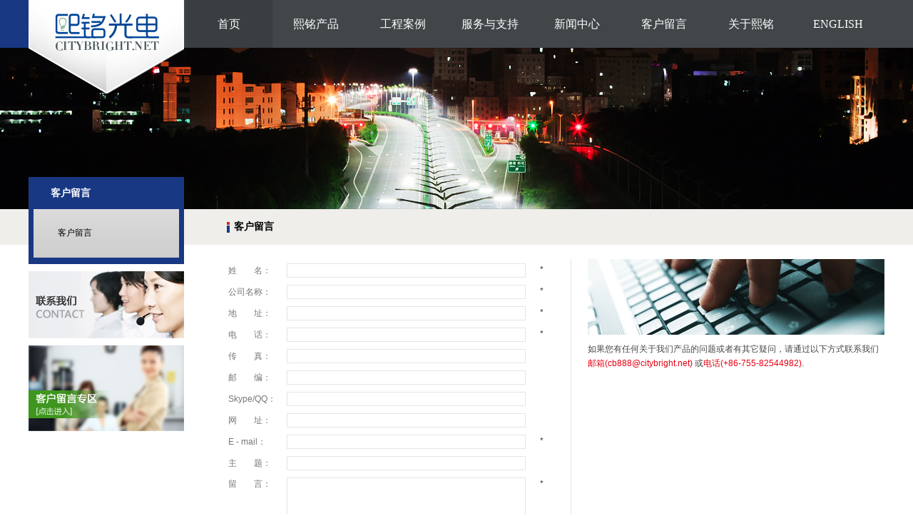

--- FILE ---
content_type: text/html; charset=utf-8
request_url: http://citybright.net/message.aspx
body_size: 17384
content:

<!DOCTYPE html>
<html>
<head>
<meta http-equiv="Content-Type" content="text/html; charset=utf-8" />
    
    <link rel="stylesheet" type="text/css" href="/images/page.css">
    <title>深圳市熙铭光电科技有限公司</title>

    <meta name="Robots" content="all" /> 
<meta name="keywords" content="深圳LED发光管，LED发光管厂家，LED发光二极管厂家，LED发光二极管供应商，LED灯条供应商，深圳市熙铭光电设备有限公司" />
<meta name="description" content="深圳市熙铭光电设备有限公司是一家集研发，生产，销售，服务于一体的综合性LED发光管，LED发光二极管的生产公司，公司各款LED系列产品种类齐全主要有：LED发光管，LED发光二极管，LED灯条等产品，我司的LED发光二极管，LED发光管可广泛应用于电子显示屏,指示灯,室内外照明及手机背光源等领域。咨询热线：13728625365" />
<link rel="stylesheet" type="text/css" href="/images/basic.css">
<script type="text/javascript" src="/js/jquery-1.7.2.min.js"></script>
<script type="text/javascript" src="/js/xm_easyCore.js"></script>
</head>
<body onselectstart="return false" >
    <div id="content">	
		<div class="header pr">
			<div class="navsgrey"></div>
			<div class="navsblue"></div>
			<div class="navslist pr wrap">
				<h1><a href="index.aspx" title="熙铭光电"><img src="/images/logo.png" alt="熙铭光电" /></a></h1>
				<div class="menu">
                    <ul>
                        <li><a class="sel" href="index.aspx">首页</a></li>
                        <li><a href="product.aspx">熙铭产品</a></li>
                        <li><a href="project.aspx">工程案例</a></li>
                        <li><a href="service.aspx">服务与支持</a></li>
                        <li><a href="news.aspx">新闻中心</a></li>
                        <li><a href="message.aspx">客户留言</a></li>
                        <li><a href="about.aspx">关于熙铭</a></li>
                        <li><a href="/en/index.aspx">ENGLISH</a></li>
                    </ul>
				</div>
			</div>
		</div>
		<div class="main">
            
    <div class="banner"></div>
    <div class="tit-box">
        <div class="wrap tit-info">
            <h3>客户留言</h3>
        </div>
    </div>
    <div class="show wrap pr clearfix">
        <div class="sidebar">
            <div class="sort-box">
                <h3>客户留言</h3>
                <div class="bd">
                    <ul>
                        <li><a href="message.aspx" title="">客户留言</a></li>
                    </ul>
                </div>
            </div>
            <div class="advbaner push10">
    <a href="contact1.aspx" title="联系我们"><img src="/images/adv5.jpg" alt="联系我们" /></a>
</div>
<div class="advbaner push10">
    <a href="message.aspx" title="客户留言"><img src="/images/adv6.jpg" alt="客户留言" /></a>
</div>
        </div>
        <div class="rbox fr">
            <div class="online">
                <div class="fl">
                    <form name="aspnetForm" method="post" action="message.aspx" id="aspnetForm" onsubmit="return SubmitFormCtrl(this);">
<div>
<input type="hidden" name="__VIEWSTATE" id="__VIEWSTATE" value="/wEPDwUKLTM0ODI1MDAwNmRk/ZRaZvS07LNWz/d1Nny+Nf86w9w=" />
</div>

<div>

	<input type="hidden" name="__VIEWSTATEGENERATOR" id="__VIEWSTATEGENERATOR" value="B7E08CCA" />
</div>
                        <table width="100%" border="0" cellpadding="0">
                            <tr>
                                <td width="80">姓　　名：</td>
                                <td>
                                    <input name="ctl00$ctn$uname" type="text" id="ctl00_ctn_uname" vformat="required" /><em>*</em>
                                </td>
                            </tr>
                            <tr>
                                <td>公司名称：</td>
                                <td>
                                    <input name="ctl00$ctn$company" type="text" id="ctl00_ctn_company" vformat="required" /><em>*</em>
                                </td>
                            </tr>
                            <tr>
                                <td>地　　址：</td>
                                <td>
                                    <input name="ctl00$ctn$address" type="text" id="ctl00_ctn_address" vformat="required" /><em>*</em>
                                </td>
                            </tr>
                            <tr>
                                <td>电　　话：</td>
                                <td>
                                    <input name="ctl00$ctn$tel" type="text" id="ctl00_ctn_tel" vformat="required" /><em>*</em>
                                </td>
                            </tr>
                            <tr>
                                <td>传　　真：</td>
                                <td>
                                    <input name="ctl00$ctn$fax" type="text" id="ctl00_ctn_fax" />
                                </td>
                            </tr>
                            <tr>
                                <td>邮　　编：</td>
                                <td>
                                    <input name="ctl00$ctn$code" type="text" id="ctl00_ctn_code" />
                                </td>
                            </tr>
                            <tr>
                                <td>Skype/QQ：</td>
                                <td>
                                    <input name="ctl00$ctn$qq" type="text" id="ctl00_ctn_qq" />
                                </td>
                            </tr>
                            <tr>
                                <td>网　　址：</td>
                                <td>
                                    <input name="ctl00$ctn$site" type="text" id="ctl00_ctn_site" />
                                </td>
                            </tr>
                            <tr>
                                <td>E - mail：</td>
                                <td>
                                    <input name="ctl00$ctn$mail" type="text" id="ctl00_ctn_mail" vformat="required" /><em>*</em>
                                </td>
                            </tr>
                            <tr>
                                <td>主　　题：</td>
                                <td>
                                    <input name="ctl00$ctn$subject" type="text" id="ctl00_ctn_subject" />
                                </td>
                            </tr>
                            <tr>
                                <td valign="top">留　　言：</td>
                                <td>
                                    <textarea name="ctl00$ctn$content" rows="2" cols="20" id="ctl00_ctn_content" class="input" vformat="required" style=" height:60px;"></textarea><em>*</em>
                                </td>
                            </tr>
                            <tr>
                                <td valign="top"></td>
                                <td>
                                    <input class="btn" type="submit" value="提交">
                                </td>
                            </tr>
                        </table>
                    </form>
                </div>
                <div class="fr">
                    <p>
                        <img src="/images/messages.jpg" alt="" />
                    </p>
                    <p>如果您有任何关于我们产品的问题或者有其它疑问，请通过以下方式联系我们<em>邮箱(cb888@citybright.net)</em> 或<em>电话(+86-755-82544982)</em>.</p>
                </div>
            </div>
        </div>
    </div>
<script type="text/javascript" src="/cmm/js/jquery-ui-1.10.3.custom.min.js"></script>
<script type="text/javascript" src="/cmm/js/jquery.extend.js"></script>
<script type="text/javascript">
    var validator = $('form').FormValidtor();

    function SubmitFormCtrl(f) {
        debugger;
        if (!validator.Check()) {
            return false;
        }
        $(f).ajaxSubmit({ beforeSubmit: showRequest, complete: showResponse });
        return false;
    }
</script>

		</div>
		<div class="footer">
			<div class="foot wrap clearfix">
				<div class="lbox fl">
					<h3>24小时客服热线</h3>
					<h2>+86-755-82544982  23488148</h2>
					<p>版权所有 深圳市熙铭光电科技有限公司</p>
					<p>传真：755-23488148</p>
					<a href="https://beian.miit.gov.cn/"><span>粤ICP备11055099号</span></a>
				</div>
				<div class="mbox fl">
					<h3>熙铭产品中心</h3>
					<p class="clearfix p1">
                        
                                <a href="product.aspx?ctgid=13" title="贴片LED0402系列">贴片LED0402系列</a>
                            
                                <a href="product.aspx?ctgid=4" title="贴片LED0603系列">贴片LED0603系列</a>
                            
                                <a href="product.aspx?ctgid=5" title="贴片LED0805系列">贴片LED0805系列</a>
                            
                                <a href="product.aspx?ctgid=6" title="贴片LED1206系列">贴片LED1206系列</a>
                            
                                <a href="product.aspx?ctgid=7" title="贴片LED1210系列">贴片LED1210系列</a>
                            
                                <a href="product.aspx?ctgid=8" title="贴片LED3020系列">贴片LED3020系列</a>
                            
                                <a href="product.aspx?ctgid=9" title="贴片LED5050系列">贴片LED5050系列</a>
                            
                                <a href="product.aspx?ctgid=37" title="贴片LED2835系列">贴片LED2835系列</a>
                            
                                <a href="product.aspx?ctgid=38" title="贴片LED5730系列">贴片LED5730系列</a>
                            
                                <a href="product.aspx?ctgid=36" title="贴片LED3014系列">贴片LED3014系列</a>
                            
                                <a href="product.aspx?ctgid=10" title="贴片LED335系列">贴片LED335系列</a>
                            
                                <a href="product.aspx?ctgid=12" title="贴片LED020系列">贴片LED020系列</a>
                            
                                <a href="product.aspx?ctgid=14" title="小蝴蝶灯系列">小蝴蝶灯系列</a>
                            
                                <a href="product.aspx?ctgid=15" title="大功率系列">大功率系列</a>
                            
                                <a href="product.aspx?ctgid=16" title="直插系列">直插系列</a>
                            
                                <a href="product.aspx?ctgid=22" title="单色">单色</a>
                            
                                <a href="product.aspx?ctgid=23" title="双色">双色</a>
                            
                                <a href="product.aspx?ctgid=24" title="全彩">全彩</a>
                            
                                <a href="product.aspx?ctgid=25" title="单色">单色</a>
                            
                                <a href="product.aspx?ctgid=26" title="单色">单色</a>
                            
                                <a href="product.aspx?ctgid=27" title="双色">双色</a>
                            
                                <a href="product.aspx?ctgid=28" title="双色">双色</a>
                            
                                <a href="product.aspx?ctgid=29" title="全彩">全彩</a>
                            
                                <a href="product.aspx?ctgid=30" title="全彩">全彩</a>
                            
                                <a href="product.aspx?ctgid=31" title="单色">单色</a>
                            
                                <a href="product.aspx?ctgid=32" title="双色">双色</a>
                            
                                <a href="product.aspx?ctgid=33" title="全彩">全彩</a>
                            
                                <a href="product.aspx?ctgid=34" title="一字型">一字型</a>
                            
                                <a href="product.aspx?ctgid=35" title="定型脚">定型脚</a>
                            
                                <a href="product.aspx?ctgid=39" title="侧面发光">侧面发光</a>
                            
                                <a href="product.aspx?ctgid=40" title="侧面发光">侧面发光</a>
                            
                                <a href="product.aspx?ctgid=41" title="侧面发光">侧面发光</a>
                            
                                <a href="product.aspx?ctgid=42" title="φ2MM">φ2MM</a>
                            
                                <a href="product.aspx?ctgid=43" title="φ3MM">φ3MM</a>
                            
                                <a href="product.aspx?ctgid=44" title="φ5MM">φ5MM</a>
                            
                                <a href="product.aspx?ctgid=45" title="φ8MM">φ8MM</a>
                            
                                <a href="product.aspx?ctgid=46" title="φ10MM">φ10MM</a>
                            
                                <a href="product.aspx?ctgid=47" title="方形">方形</a>
                            
                                <a href="product.aspx?ctgid=48" title="草帽">草帽</a>
                            
                                <a href="product.aspx?ctgid=64" title="1W灯珠">1W灯珠</a>
                            
                                <a href="product.aspx?ctgid=65" title="3W灯珠">3W灯珠</a>
                            
                                <a href="product.aspx?ctgid=66" title="5W灯珠">5W灯珠</a>
                            
                                <a href="product.aspx?ctgid=68" title="LED灯座">LED灯座</a>
                            
                                <a href="product.aspx?ctgid=69" title="发射接收管">发射接收管</a>
                            
                                <a href="product.aspx?ctgid=70" title="发射接收管">发射接收管</a>
                            
                                <a href="product.aspx?ctgid=71" title="发射接收管">发射接收管</a>
                            
                                <a href="product.aspx?ctgid=72" title="发射接收管">发射接收管</a>
                            
                                <a href="product.aspx?ctgid=73" title="发射接收管">发射接收管</a>
                            
                                <a href="product.aspx?ctgid=74" title="发射接收管">发射接收管</a>
                            
					</p>
					<h3 class="push23">关于熙铭</h3>
					<p class="clearfix">
						<a href="about.aspx?TypeId=1">公司简介</a>
                        <a href="about.aspx?TypeId=2">组织架构</a>
                        <a href="about.aspx?TypeId=3">企业文化</a>
                        <a href="about.aspx?TypeId=4">资质荣誉</a>
                        <a href="about.aspx?TypeId=5">生产车间</a>
                        <a href="contact1.aspx">联系我们</a>
					</p>
				</div>
				<div class="rbox fr">
					<div class="sbox fl">
						<h3>关注熙铭微信</h3>
                        <a href="http://m.citybright.net/" target="_blank"><img src="/images/wx02.png" atl="关注熙铭微信" /></a>
					</div>
					<div class="sbox fr">
						<h3>熙铭手机网</h3>
                        <a href="http://m.citybright.net/" target="_blank"><img src="/images/wx02.png" atl="熙铭手机网" /></a>
					</div>
					<div class="tbox clea">
						<span>关注我们：</span>
						<a class="sina" href="#">新浪微博</a>
						<a class="tx" href="#">腾讯微博</a>
					</div>
				</div>
			</div>
		</div>
	</div>

    <SCRIPT LANGUAGE="JavaScript" src=http://float2006.tq.cn/floatcard?adminid=9237795&sort=0 ></SCRIPT>
    <script type="text/javascript"> 

        //百度统计
        var _hmt = _hmt || [];
        (function () {
            var hm = document.createElement("script");
            hm.src = "//hm.baidu.com/hm.js?321ba1d4b4705d9f1dbae776469ebfd9";
            var s = document.getElementsByTagName("script")[0];
            s.parentNode.insertBefore(hm, s);
        })();

        //禁止鼠标右键代码
        function nocontextmenu() {
            event.cancelBubble = true;
            event.returnValue = false;
            return false;
        }
        document.oncontextmenu = nocontextmenu;
    </script>
</body>

</html>


--- FILE ---
content_type: text/css
request_url: http://citybright.net/images/page.css
body_size: 7187
content:
@charset "utf-8";
/* CSS Document */

.banner{height:226px;width:100%;overflow:hidden;background:url("adv4.jpg") no-repeat center center}
.tit-box{height:50px;width:100%;background-color:#efeeea;}
.tit-box .tit-info{height:26px;padding:12px 0;width:922px;padding-left:278px;}
.tit-box .tit-info h3{height:26px;line-height:26px;background:url("ico.gif") no-repeat left center;font-size:14px;color:#000;font-family:"新宋体";padding-left:10px;}

.show{padding-bottom:15px}
.sidebar{width:218px;overflow:hidden;float:left;margin-top:-95px;position:relative;}
.sidebar .sort-box{border-width:9px 7px;border-style:solid;border-color:#183884;}
.sidebar .sort-box h3{height:27px;line-height:27px;padding-bottom:9px;padding-left:24px;font-size:14px;color:#fff;font-family:"新宋体";background-color:#183884}
.sidebar .sort-box .bd{width:160px;padding:15px 22px;background:#fcfcfc url("sort_bg.gif") repeat-x left bottom;}
.sidebar .sort-box .bd ul{}
.sidebar .sort-box .bd li{height:27px;padding:5px 0 5px 12px;border-bottom:1px solid #d5d4d4}
.sidebar .sort-box .bd li a{height:27px;line-height:27px;display:block;text-overflow:ellipsis;white-space:nowrap;overflow:hidden;padding-left:0px;
background:none;font-family:"新宋体";font-size:12px;color:#000;}
.sidebar .sort-box .bd li a:hover{text-decoration:none;color:#e46713};

.show .advbaner{width:218px;overflow:hidden;}
.show .advbaner a,.advbaner a img{width:218px;display:block;}
.show .rbox{width:922px;overflow:hidden;}

.show .goods{width:100%;overflow:hidden;padding:20px 0 15px;}
.show .goodslist{width:960px;}
.show .goodslist a{display:block;height:175px;float:left;margin-right:27px;margin-top:27px;}
.show .goodslist a img{width:131px;height:131px;}
.show .goodslist a span{margin-top:10px;display:block;height:30px;line-height:30px;font-size:12px;color:#474746;text-align:center;}
.show .goodslist a:hover span{color:#e56661}

.show .detail{width:100%;overflow:hidden;padding:15px 0 15px;}
.show .detail a.btn{display:block;float:left;width:132px;height:37px;background:url("btn.gif") no-repeat;overflow:hidden;text-indent:-9999em;margin-bottom:15px;cursor:pointer;}
.show .detail p{line-height:28px;font-size:12px;color:#474746;margin-bottom:10px;clear:both;}
.show .detail p img{margin-bottom:15px;overflow:hidden;}
/*.show .detail span{display:block;height:30px;line-height:30px;color:#474746}*/

.show .about{width:100%;overflow:hidden;padding:30px 0 15px;}
.show .about p{line-height:28px;font-size:12px;color:#474746;margin-bottom:10px;text-indent:2em}

.show .artlist .info{height:115px;overflow:hidden;margin-bottom:20px}
.show .artlist .info a.pic{display:block;width:174px;}
.show .artlist .info a.pic img{height:115px;width:174px;}
.show .artlist .info .fr{width:730px;}
.show .artlist .info h2{font-size:14px;color:#474746;height:22px;line-height:22px;white-space:nowrap;margin-bottom:8px}
.show .artlist .info p{line-height:20px;color:#474746;height:60px;overflow:hidden;}
.show .artlist .info a.lnk{font-size:12px;font-weight:700;display:block;line-height:24px;margin-top:5px;}

.show .artlist{width:100%;overflow:hidden;padding:20px 0 15px;}
.show .artlist li{height:28px;line-height:28px;padding:5px 0;border-bottom:1px solid #e5e5e5;position:relative;}
.show .artlist li a{display:block;height:28px;line-height:28px;width:850px;font-size:12px;background:url("ico1.gif") no-repeat 5px center;padding-left:15px}
.show .artlist li .time{display:block;height:28px;line-height:28px;position:absolute;top:5px;right:5px;color:#474746;font-size:12px;}

.show .artice{width:100%;overflow:hidden;padding:20px 0 15px;}
.show .artice h1{font-size:20px;font-weight:700;color:#000;text-align:center;height:40px;line-height:40px;white-space:nowrap;margin-bottom:20px}
.show .artice .info{height:20px;width:500px;margin:0 auto 40px}
.show .artice .info span{display:block;height:24px;line-height:24px;font-size:14px;font-weight:400;color:#333;}
.show .artice p{margin-top:15px;line-height:30px;color:#333;text-indent:2em}

.show .online{width:100%;overflow:hidden;padding:20px 0 15px;}
.show .online .fl{width:460px;padding-right:22px;border-right:1px solid #e5e5e5}
.show .online td{padding:4px 0;color:#777;}
.show .online td.t1{text-align:Justify;text-justify:inter-ideograph}
.show .online td input{display:block;height:18px;width:323px;border:1px solid #e5e5e5;padding:0 5px;float:left;}
.show .online td em{display:block;float:left;color:#333;height:18px;line-height:18px;margin-left:20px;_display:inline;}
.show .online td textarea{display:block;height:86px;width:323px;padding:0 5px;border:1px solid #e5e5e5;float:left}
.show .online .btn{display:block;float:left;width:70px;height:29px;line-height:29px;color:#fff;font-size:12px;font-family:"microsoft yahei";background:#108ecb;
border-radius:5px 0 5px 0;-webkit-border-radius:5px 0 5px 0;-moz-border-radius:5px 0 5px 0;border:none;cursor:pointer;letter-spacing:10px;text-align:center;
padding:0;}
.show .online .fr{width:416px;overflow:hidden;}
.show .online .fr p{line-height:20px;font-size:12px;color:#474746;margin-bottom:10px;}
.show .online .fr p em{color:#e50012}

.show .contact{width:100%;overflow:hidden;padding:20px 0 15px;}
.show .contact h1{font-size:14px;color:#000;line-height:40px;margin-bottom:20px;}
.show .contact p{height:30px;overflow:hidden;}
.show .contact p span{display:block;height:30px;line-height:30px;width:400px;float:left;margin-right:50px;font-size:14px;color:#000}
.show .contact ul{width:100%;padding-bottom:20px;margin-top:30px;border-top:1px solid #e5e5e5;}
.show .contact ul li{width:300px;float:left;padding-top:20px;}
.show .contact ul li span{display:block;height:24px;line-height:24px;font-size:12px;color:#474746}

ul.datapager { float: right; margin-top: 1px; }
ul.datapager li { float: left; height: 22px; line-height: 22px; padding: 0 3px; }
ul.datapager li.btn { width: 16px; }
ul.datapager li.btn a { display: block; height: 22px; width: 16px; background-repeat: no-repeat; background-position: center; }
ul.datapager li.btn a.disabled { cursor: default; }
ul.datapager li.split { width: 3px; background: url(/cmm/images/blue-split.gif) no-repeat center; }
ul.datapager li.first a { background-image: url(/cmm/images/page-first.gif); cursor: pointer; }
ul.datapager li.first a.disabled { background-image: url(/cmm/images/page-first-disabled.gif); }
ul.datapager li.prev a { background-image: url(/cmm/images/page-prev.gif); }
ul.datapager li.prev a.disabled { background-image: url(/cmm/images/page-prev-disabled.gif); }
ul.datapager li.next a { background-image: url(/cmm/images/page-next.gif); }
ul.datapager li.next a.disabled { background-image: url(/cmm/images/page-next-disabled.gif); }
ul.datapager li.last a { background-image: url(/cmm/images/page-last.gif); }
ul.datapager li.last a.disabled { background-image: url(/cmm/images/page-last-disabled.gif); }
ul.datapager li.number input { width: 22px; height: 16px; line-height: 16px; border: solid 1px #C8C8C8; background: url(/cmm/images/text-bg.gif) repeat-x; }

.vderror { border: solid 1px #C30; background: #fff url(invalid_line.gif) repeat-x bottom; }

--- FILE ---
content_type: text/css
request_url: http://citybright.net/images/basic.css
body_size: 5489
content:
@charset "utf-8";
/* by  qq 522480454 */

/*public css*/
body,div,ul,ol,li,h1,h2,h3,p,button,form{margin:0;padding:0;outline:none;}
body{font:12px \5b8b\4f53,arial,sans-serif;background-color:#fff;line-height:1.5}
input,select,textarea {padding:0;}
img {border:none;display:block;}
ol,ul,ul li{list-style:none;}
a{text-decoration:none;color:#474746;}
a:hover{color:#e56661;}
a:focus,*:focus {outline:none;}
.yahei{font-family:"microsoft yahei"}
.hide {display:none;}
em,i{font-style:normal;}
.fl{float:left;}
.fr{float:right;}
.clear{clear:both;width:100%;font-size:1px;height:1px;line-height:1px;}
.clearfix{display:block;*display:inline-block;}
.clearfix:after{content:".";display:block;height:0;clear:both;visibility:hidden;}
.pr{position:relative;}
.pa{position:absolute;}
.break{-ms-text-overflow:ellipsis;text-overflow:ellipsis;white-space:nowrap;overflow:hidden;}
.cut{overflow:hidden;}
.r3{border-radius:3px;-webkit-border-radius:3px;-moz-border-radius:3px;}
.r5{border-radius:5px;-webkit-border-radius:5px;-moz-border-radius:5px;}

#content{}
.wrap{width:1200px;margin-right:auto;margin-left:auto;}
.push5{margin-top:5px}
.push10{margin-top:10px}
.push15{margin-top:15px;}
.push23{margin-top:23px}
.puleft17{margin-right:17px;}
.puleft19{margin-right:20px;}
.pat15{padding-top:15px;}

/*header css*/
.header .navsgrey{height:67px;width:100%;background-color:#414649}
.header .navsblue{height:67px;width:1000px;position:absolute;top:0;left:0;background-color:#183884;z-index:2}
.header .navslist{height:67px;background-color:#414649;z-index:8;margin-top:-67px;}
.header .navslist h1{width:220px;position:absolute;top:0;left:0px;z-index:999}
.header .navslist h1 a{display:block;width:218px;height:131px;overflow:hidden;}
.header .navslist h1 a img{display:block;}
.header .navslist .menu{padding:0px 0 0px 220px;height:67px;}
.header .menu li{float:left;height:67px;padding:0;width:122px;margin:0px;}
.header .menu a{display:block;height:67px;line-height:67px;width:122px;font-size:16px;color:#fff;font-family:"microsoft yahei";text-align:center}
.header .menu a:hover,
.header .menu a.sel{background-color:#393e41;}

#movieLink{position:relative;z-index:5;}
#movieMenu{background:none;position:absolute;left:0px;top:67px;width:122px;z-index:9;margin:0px;}
#movieMenu dd{overflow:hidden;padding:0px;width:122px;margin:0px;overflow:hidden;}
#movieMenu a{height:50px;line-height:50px;display:block;width:122px;background-color:#414649;font-size:14px;color:#fff;font-family:"microsoft yahei";text-align:center}
#movieMenu a:hover{background-color:#393e41;}


.main{background:#fff;}


/*border css*/
.tbox{overflow:hidden;}
.tbox .hd{height:32px;border:none;position:relative;}
.tbox .hd h3{height:32px;line-height:32px;background:url("ico.gif") no-repeat left center;font-size:16px;color:#000;font-weight:400;font-family:"microsoft yahei";padding-left:10px;}
.tbox .hd a{display:block;height:30px;line-height:30px;position:absolute;top:0px;right:5px;font-family:"新宋体";font-size:12px;color:#7a7a7a;}
.tbox .hd a:hover{color:#e56661;}
.tbox .bd{padding:10px 0px;}
.tbox .bd ul{}
.tbox .bd li{height:29px;position:relative;font-family:"新宋体";font-size:12px;border-bottom:1px solid #e3e2de}
.tbox .bd li:last-of-type{border-bottom:none}
.tbox .bd li a{display:block;height:29px;line-height:30px;color:#7a7a7a;}
.tbox .bd li a:hover{color:#e56661;}
.tbox .bd li span{display:block;line-height:29px;position:absolute;top:0;right:0;color:#7a7a7a;}

/*sider css*/


/*footer css*/
.footer{background-color:#f3f3f3}
.foot{padding:33px 0;height:172px;}
.foot .lbox{width:268px;border-right:1px solid #dcdcdc;padding-right:30px}
.foot .lbox h3{font-size:14px;color:#7f7f7f;line-height:24px}
.foot .lbox h2{font-size:18px;font-weight:700;color:#e46713;line-height:24px;font-family:arial;margin:10px 0}
.foot .lbox p{color:#7f7f7f;font-size:12px;line-height:24px;}
.foot .lbox span{display:block;height:24px;padding:0 15px;line-height:24px;background-color:#e46713;font-size:12px;color:#fff;float:left;margin-top:15px}

.foot .mbox{width:580px;padding:0 40px 0 40px;border-right:1px solid #dcdcdc;}
.foot .mbox h3{font-size:12px;color:#7f7f7f;line-height:24px;margin-bottom:7px}
.foot .mbox p{margin:0px;clear:both;}
.foot .mbox p.p1{margin-bottom:12px;}
.foot .mbox p a{display:block;height:24px;display:block;line-height:24px;padding:0 0px 0 0;margin-right:15px;color:#474746;float:left;}
.foot .mbox p a:hover{color:#e56661;}

.foot .rbox{width:200px;padding:0 0px 0 40px;overflow:hidden;}
.foot .rbox .sbox{width:88px;}
.foot .rbox .sbox h3{font-size:12px;color:#7f7f7f;line-height:24px;margin-bottom:7px;text-align:center;}
.foot .rbox .sbox img{display:block;height:87px;height:87px;}
.foot .rbox .tbox{clear:both;}
.foot .rbox .tbox span{display:block;float:left;font-size:12px;color:#7f7f7f;line-height:30px;font-weight:700;margin-top:15px}
.foot .rbox .tbox a{display:block;margin-top:15px;height:32px;width:32px;float:left;margin-right:20px;text-indent:-9999em}
.foot .rbox .tbox a.sina{background:url("sina.png") no-repeat;}
.foot .rbox .tbox a.tx{background:url("tx.png") no-repeat;}

.pager{height:24px;overflow:hidden;margin-top:25px;float:right;}
.pager a{display:block;float:left;margin-right:6px;border:1px solid #e5e5e5;height:22px;line-height:22px;color:#333;padding:0 8px;}
.pager a:hover,.pager a.fouce{background:#183884;border:1px solid #183884;color:#fff;}

--- FILE ---
content_type: application/javascript
request_url: http://citybright.net/js/xm_easyCore.js
body_size: 3765
content:

var Core = (function(j, f, b) {
    var i = {version: "1.2",serverTime: new Date(),now: function() {
            return (new Date).getTime()
        },navInit: function(m, p, o, n, q) {
            delete this.navInit
        },fastInit: function(m) {
            m && this.quickInit && this.quickInit();
        },init: function() {
            this.fastInit && this.fastInit(1);
        },parseJSON: function(m) {
            m = m.replace(/("|')\\?\/Date\((-?[0-9+]+)\)\\?\/\1/g, "new Date($2)");
            return (new Function("return " + m))()
        },addFav: j.sidebar && j.sidebar.addPanel ? function(n, m) {
            j.sidebar.addPanel(m, n, "")
        } : function(n, m) {
            
        },get: function(m, o, p, n) {
            k("GET", m, o, p, n)
        },post: function(m, o, p, n) {
            k("POST", m, o, p, n)
        },agent$: function(m, n) {
            a(m, n);
            return this
        },login: function(n) {
            
          
        }}, c = {}, h = function(r, n, s, t, o) {
        var x = n.toLowerCase().replace(/#.*$/, "").replace("/?.*$/", ""), y, u, v = f.isFunction, m = c[x] || [], w = (s || f.noop)(n), q = j.CollectGarbage || f.noop;
       
        c[x] = m;
        if (!m || !m.loaded || w == false) {
            v(t) && m.push(t);
            m.loaded = 1;
            y = document.createElement(r), u = document.getElementsByTagName("head")[0] || document.documentElement;
            n = n + (n.indexOf("?") >= 0 ? "&" : "?") + i.version;
            
            u.appendChild(y, u.lastChild)
        } else {
            if (m.loaded == 2) {
                v(t) && t();
                m = null;
                q()
            } else {
                v(t) && m.push(t);
                m = null;
                q()
            }
        }
    };
    return i
})(window, jQuery);
jQuery(window).unload(function() {
    document.oncontextmenu = null;
    window.Core = null;
    window.onload = null;
    window.onresize = null;
    window.onunload = null;
    window.onerror = null;
    window.onbeforeunload = null;
    (window.CollectGarbage || function() {
    })()
});
jQuery(document).ready(function() {
    Core.init && Core.init()
});
var easyNav = (function(k, l, a, h) {
    var r = k.document, e = function(n, i) {
        return l(n, i)
    }, j = encodeURIComponent;
    e.log = k.console ? function(i) {
        k.console.log(i)
    } : e.noop;
    e.addClass = function(i, n) {
        l(i).addClass(n)
    };
    e.removeClass = function(i, n) {
        l(i).removeClass(n)
    };
    e.bind = function(E, i, n) {
        l(E).bind(i, n)
    };
    e.getCookie = function(i) {
        
    };
    e.format = l.format;
    e.contains = l.contains;
    e.noop = l.noop;
    e.trim = l.trim;
    e.addUrlPara = function(n, i) {
        var E = (n + "").indexOf("?") + 1 ? "&" : "?";
        return n + E + i
    };
    e.fillUrl = function(E) {
        if (typeof E !== "string" || E == "") {
            return E
        }
        if (!/^http/i.test(E)) {
            var n = k.location.port || "80", i = /^\//.test(E);
            if (!i) {
                E = r.URL.replace(/\/[^\/]*$/g, "/") + E
            } else {
                E = k.location.protocol + "//" + k.location.host + (n == "80" ? "" : (":" + n)) + E
            }
        }
        return E
    };
    e.isObject = function(i) {
        return Object.prototype.toString.call(i) === "[object Object]"
    };
    e.isFunction = function(i) {
        return Object.prototype.toString.call(i) === "[object Function]"
    };
    var t = function() {
       
    }
})(window, jQuery, Core);


--- FILE ---
content_type: application/javascript
request_url: http://citybright.net/cmm/js/jquery.extend.js
body_size: 39858
content:
/*!
* jQuery Form Plugin
* version: 3.15 (09-SEP-2012)
* @requires jQuery v1.3.2 or later
*/
; (function($) { "use strict"; var feature = {}; feature.fileapi = $("<input type='file'/>").get(0).files !== undefined; feature.formdata = window.FormData !== undefined; $.fn.ajaxSubmit = function(options) { if (!this.length) { log('ajaxSubmit: skipping submit process - no element selected'); return this } var method, action, url, $form = this; if (typeof options == 'function') { options = { success: options} } method = this.attr('method'); action = this.attr('action'); url = (typeof action === 'string') ? $.trim(action) : ''; url = url || window.location.href || ''; if (url) { url = (url.match(/^([^#]+)/) || [])[1] } options = $.extend(true, { url: url, success: $.ajaxSettings.success, type: method || 'GET', iframeSrc: /^https/i.test(window.location.href || '') ? 'javascript:false' : 'about:blank' }, options); var veto = {}; this.trigger('form-pre-serialize', [this, options, veto]); if (veto.veto) { log('ajaxSubmit: submit vetoed via form-pre-serialize trigger'); return this } if (options.beforeSerialize && options.beforeSerialize(this, options) === false) { log('ajaxSubmit: submit aborted via beforeSerialize callback'); return this } var traditional = options.traditional; if (traditional === undefined) { traditional = $.ajaxSettings.traditional } var elements = []; var qx, a = this.formToArray(options.semantic, elements); if (options.data) { options.extraData = options.data; qx = $.param(options.data, traditional) } if (options.beforeSubmit && options.beforeSubmit(a, this, options) === false) { log('ajaxSubmit: submit aborted via beforeSubmit callback'); return this } this.trigger('form-submit-validate', [a, this, options, veto]); if (veto.veto) { log('ajaxSubmit: submit vetoed via form-submit-validate trigger'); return this } var q = $.param(a, traditional); if (qx) { q = (q ? (q + '&' + qx) : qx) } if (options.type.toUpperCase() == 'GET') { options.url += (options.url.indexOf('?') >= 0 ? '&' : '?') + q; options.data = null } else { options.data = q } var callbacks = []; if (options.resetForm) { callbacks.push(function() { $form.resetForm() }) } if (options.clearForm) { callbacks.push(function() { $form.clearForm(options.includeHidden) }) } if (!options.dataType && options.target) { var oldSuccess = options.success || function() { }; callbacks.push(function(data) { var fn = options.replaceTarget ? 'replaceWith' : 'html'; $(options.target)[fn](data).each(oldSuccess, arguments) }) } else if (options.success) { callbacks.push(options.success) } options.success = function(data, status, xhr) { var context = options.context || this; for (var i = 0, max = callbacks.length; i < max; i++) { callbacks[i].apply(context, [data, status, xhr || $form, $form]) } }; var fileInputs = $('input:file:enabled[value]', this); var hasFileInputs = fileInputs.length > 0; var mp = 'multipart/form-data'; var multipart = ($form.attr('enctype') == mp || $form.attr('encoding') == mp); var fileAPI = feature.fileapi && feature.formdata; log("fileAPI :" + fileAPI); var shouldUseFrame = (hasFileInputs || multipart) && !fileAPI; if (options.iframe !== false && (options.iframe || shouldUseFrame)) { if (options.closeKeepAlive) { $.get(options.closeKeepAlive, function() { fileUploadIframe(a) }) } else { fileUploadIframe(a) } } else if ((hasFileInputs || multipart) && fileAPI) { fileUploadXhr(a) } else { $.ajax(options) } for (var k = 0; k < elements.length; k++) elements[k] = null; this.trigger('form-submit-notify', [this, options]); return this; function deepSerialize(extraData) { var serialized = $.param(extraData).split('&'); var len = serialized.length; var result = {}; var i, part; for (i = 0; i < len; i++) { part = serialized[i].split('='); result[decodeURIComponent(part[0])] = decodeURIComponent(part[1]) } return result } function fileUploadXhr(a) { var formdata = new FormData(); for (var i = 0; i < a.length; i++) { formdata.append(a[i].name, a[i].value) } if (options.extraData) { var serializedData = deepSerialize(options.extraData); for (var p in serializedData) if (serializedData.hasOwnProperty(p)) formdata.append(p, serializedData[p]) } options.data = null; var s = $.extend(true, {}, $.ajaxSettings, options, { contentType: false, processData: false, cache: false, type: 'POST' }); if (options.uploadProgress) { s.xhr = function() { var xhr = jQuery.ajaxSettings.xhr(); if (xhr.upload) { xhr.upload.onprogress = function(event) { var percent = 0; var position = event.loaded || event.position; var total = event.total; if (event.lengthComputable) { percent = Math.ceil(position / total * 100) } options.uploadProgress(event, position, total, percent) } } return xhr } } s.data = null; var beforeSend = s.beforeSend; s.beforeSend = function(xhr, o) { o.data = formdata; if (beforeSend) beforeSend.call(this, xhr, o) }; $.ajax(s) } function fileUploadIframe(a) { var form = $form[0], el, i, s, g, id, $io, io, xhr, sub, n, timedOut, timeoutHandle; var useProp = !!$.fn.prop; if ($(':input[name=submit],:input[id=submit]', form).length) { alert('Error: Form elements must not have name or id of "submit".'); return } if (a) { for (i = 0; i < elements.length; i++) { el = $(elements[i]); if (useProp) el.prop('disabled', false); else el.removeAttr('disabled') } } s = $.extend(true, {}, $.ajaxSettings, options); s.context = s.context || s; id = 'jqFormIO' + (new Date().getTime()); if (s.iframeTarget) { $io = $(s.iframeTarget); n = $io.attr('name'); if (!n) $io.attr('name', id); else id = n } else { $io = $('<iframe name="' + id + '" src="' + s.iframeSrc + '" />'); $io.css({ position: 'absolute', top: '-1000px', left: '-1000px' }) } io = $io[0]; xhr = { aborted: 0, responseText: null, responseXML: null, status: 0, statusText: 'n/a', getAllResponseHeaders: function() { }, getResponseHeader: function() { }, setRequestHeader: function() { }, abort: function(status) { var e = (status === 'timeout' ? 'timeout' : 'aborted'); log('aborting upload... ' + e); this.aborted = 1; if (io.contentWindow.document.execCommand) { try { io.contentWindow.document.execCommand('Stop') } catch (ignore) { } } $io.attr('src', s.iframeSrc); xhr.error = e; if (s.error) s.error.call(s.context, xhr, e, status); if (g) $.event.trigger("ajaxError", [xhr, s, e]); if (s.complete) s.complete.call(s.context, xhr, e) } }; g = s.global; if (g && 0 === $.active++) { $.event.trigger("ajaxStart") } if (g) { $.event.trigger("ajaxSend", [xhr, s]) } if (s.beforeSend && s.beforeSend.call(s.context, xhr, s) === false) { if (s.global) { $.active-- } return } if (xhr.aborted) { return } sub = form.clk; if (sub) { n = sub.name; if (n && !sub.disabled) { s.extraData = s.extraData || {}; s.extraData[n] = sub.value; if (sub.type == "image") { s.extraData[n + '.x'] = form.clk_x; s.extraData[n + '.y'] = form.clk_y } } } var CLIENT_TIMEOUT_ABORT = 1; var SERVER_ABORT = 2; function getDoc(frame) { var doc = frame.contentWindow ? frame.contentWindow.document : frame.contentDocument ? frame.contentDocument : frame.document; return doc } var csrf_token = $('meta[name=csrf-token]').attr('content'); var csrf_param = $('meta[name=csrf-param]').attr('content'); if (csrf_param && csrf_token) { s.extraData = s.extraData || {}; s.extraData[csrf_param] = csrf_token } function doSubmit() { var t = $form.attr('target'), a = $form.attr('action'); form.setAttribute('target', id); if (!method) { form.setAttribute('method', 'POST') } if (a != s.url) { form.setAttribute('action', s.url) } if (!s.skipEncodingOverride && (!method || /post/i.test(method))) { $form.attr({ encoding: 'multipart/form-data', enctype: 'multipart/form-data' }) } if (s.timeout) { timeoutHandle = setTimeout(function() { timedOut = true; cb(CLIENT_TIMEOUT_ABORT) }, s.timeout) } function checkState() { try { var state = getDoc(io).readyState; log('state = ' + state); if (state && state.toLowerCase() == 'uninitialized') setTimeout(checkState, 50) } catch (e) { log('Server abort: ', e, ' (', e.name, ')'); cb(SERVER_ABORT); if (timeoutHandle) clearTimeout(timeoutHandle); timeoutHandle = undefined } } var extraInputs = []; try { if (s.extraData) { for (var n in s.extraData) { if (s.extraData.hasOwnProperty(n)) { if ($.isPlainObject(s.extraData[n]) && s.extraData[n].hasOwnProperty('name') && s.extraData[n].hasOwnProperty('value')) { extraInputs.push($('<input type="hidden" name="' + s.extraData[n].name + '">').attr('value', s.extraData[n].value).appendTo(form)[0]) } else { extraInputs.push($('<input type="hidden" name="' + n + '">').attr('value', s.extraData[n]).appendTo(form)[0]) } } } } if (!s.iframeTarget) { $io.appendTo('body'); if (io.attachEvent) io.attachEvent('onload', cb); else io.addEventListener('load', cb, false) } setTimeout(checkState, 15); form.submit() } finally { form.setAttribute('action', a); if (t) { form.setAttribute('target', t) } else { $form.removeAttr('target') } $(extraInputs).remove() } } if (s.forceSync) { doSubmit() } else { setTimeout(doSubmit, 10) } var data, doc, domCheckCount = 50, callbackProcessed; function cb(e) { if (xhr.aborted || callbackProcessed) { return } try { doc = getDoc(io) } catch (ex) { log('cannot access response document: ', ex); e = SERVER_ABORT } if (e === CLIENT_TIMEOUT_ABORT && xhr) { xhr.abort('timeout'); return } else if (e == SERVER_ABORT && xhr) { xhr.abort('server abort'); return } if (!doc || doc.location.href == s.iframeSrc) { if (!timedOut) return } if (io.detachEvent) io.detachEvent('onload', cb); else io.removeEventListener('load', cb, false); var status = 'success', errMsg; try { if (timedOut) { throw 'timeout'; } var isXml = s.dataType == 'xml' || doc.XMLDocument || $.isXMLDoc(doc); log('isXml=' + isXml); if (!isXml && window.opera && (doc.body === null || !doc.body.innerHTML)) { if (--domCheckCount) { log('requeing onLoad callback, DOM not available'); setTimeout(cb, 250); return } } var docRoot = doc.body ? doc.body : doc.documentElement; xhr.responseText = docRoot ? docRoot.innerHTML : null; xhr.responseXML = doc.XMLDocument ? doc.XMLDocument : doc; if (isXml) s.dataType = 'xml'; xhr.getResponseHeader = function(header) { var headers = { 'content-type': s.dataType }; return headers[header] }; if (docRoot) { xhr.status = Number(docRoot.getAttribute('status')) || xhr.status; xhr.statusText = docRoot.getAttribute('statusText') || xhr.statusText } var dt = (s.dataType || '').toLowerCase(); var scr = /(json|script|text)/.test(dt); if (scr || s.textarea) { var ta = doc.getElementsByTagName('textarea')[0]; if (ta) { xhr.responseText = ta.value; xhr.status = Number(ta.getAttribute('status')) || xhr.status; xhr.statusText = ta.getAttribute('statusText') || xhr.statusText } else if (scr) { var pre = doc.getElementsByTagName('pre')[0]; var b = doc.getElementsByTagName('body')[0]; if (pre) { xhr.responseText = pre.textContent ? pre.textContent : pre.innerText } else if (b) { xhr.responseText = b.textContent ? b.textContent : b.innerText } } } else if (dt == 'xml' && !xhr.responseXML && xhr.responseText) { xhr.responseXML = toXml(xhr.responseText) } try { data = httpData(xhr, dt, s) } catch (e) { status = 'parsererror'; xhr.error = errMsg = (e || status) } } catch (e) { log('error caught: ', e); status = 'error'; xhr.error = errMsg = (e || status) } if (xhr.aborted) { log('upload aborted'); status = null } if (xhr.status) { status = (xhr.status >= 200 && xhr.status < 300 || xhr.status === 304) ? 'success' : 'error' } if (status === 'success') { if (s.success) s.success.call(s.context, data, 'success', xhr); if (g) $.event.trigger("ajaxSuccess", [xhr, s]) } else if (status) { if (errMsg === undefined) errMsg = xhr.statusText; if (s.error) s.error.call(s.context, xhr, status, errMsg); if (g) $.event.trigger("ajaxError", [xhr, s, errMsg]) } if (g) $.event.trigger("ajaxComplete", [xhr, s]); if (g && ! --$.active) { $.event.trigger("ajaxStop") } if (s.complete) s.complete.call(s.context, xhr, status); callbackProcessed = true; if (s.timeout) clearTimeout(timeoutHandle); setTimeout(function() { if (!s.iframeTarget) $io.remove(); xhr.responseXML = null }, 100) } var toXml = $.parseXML || function(s, doc) { if (window.ActiveXObject) { doc = new ActiveXObject('Microsoft.XMLDOM'); doc.async = 'false'; doc.loadXML(s) } else { doc = (new DOMParser()).parseFromString(s, 'text/xml') } return (doc && doc.documentElement && doc.documentElement.nodeName != 'parsererror') ? doc : null }; var parseJSON = $.parseJSON || function(s) { return window['eval']('(' + s + ')') }; var httpData = function(xhr, type, s) { var ct = xhr.getResponseHeader('content-type') || '', xml = type === 'xml' || !type && ct.indexOf('xml') >= 0, data = xml ? xhr.responseXML : xhr.responseText; if (xml && data.documentElement.nodeName === 'parsererror') { if ($.error) $.error('parsererror') } if (s && s.dataFilter) { data = s.dataFilter(data, type) } if (typeof data === 'string') { if (type === 'json' || !type && ct.indexOf('json') >= 0) { data = parseJSON(data) } else if (type === "script" || !type && ct.indexOf("javascript") >= 0) { $.globalEval(data) } } return data } } }; $.fn.ajaxForm = function(options) { options = options || {}; options.delegation = options.delegation && $.isFunction($.fn.on); if (!options.delegation && this.length === 0) { var o = { s: this.selector, c: this.context }; if (!$.isReady && o.s) { log('DOM not ready, queuing ajaxForm'); $(function() { $(o.s, o.c).ajaxForm(options) }); return this } log('terminating; zero elements found by selector' + ($.isReady ? '' : ' (DOM not ready)')); return this } if (options.delegation) { $(document).off('submit.form-plugin', this.selector, doAjaxSubmit).off('click.form-plugin', this.selector, captureSubmittingElement).on('submit.form-plugin', this.selector, options, doAjaxSubmit).on('click.form-plugin', this.selector, options, captureSubmittingElement); return this } return this.ajaxFormUnbind().bind('submit.form-plugin', options, doAjaxSubmit).bind('click.form-plugin', options, captureSubmittingElement) }; function doAjaxSubmit(e) { var options = e.data; if (!e.isDefaultPrevented()) { e.preventDefault(); $(this).ajaxSubmit(options) } } function captureSubmittingElement(e) { var target = e.target; var $el = $(target); if (!($el.is(":submit,input:image"))) { var t = $el.closest(':submit'); if (t.length === 0) { return } target = t[0] } var form = this; form.clk = target; if (target.type == 'image') { if (e.offsetX !== undefined) { form.clk_x = e.offsetX; form.clk_y = e.offsetY } else if (typeof $.fn.offset == 'function') { var offset = $el.offset(); form.clk_x = e.pageX - offset.left; form.clk_y = e.pageY - offset.top } else { form.clk_x = e.pageX - target.offsetLeft; form.clk_y = e.pageY - target.offsetTop } } setTimeout(function() { form.clk = form.clk_x = form.clk_y = null }, 100) } $.fn.ajaxFormUnbind = function() { return this.unbind('submit.form-plugin click.form-plugin') }; $.fn.formToArray = function(semantic, elements) { var a = []; if (this.length === 0) { return a } var form = this[0]; var els = semantic ? form.getElementsByTagName('*') : form.elements; if (!els) { return a } var i, j, n, v, el, max, jmax; for (i = 0, max = els.length; i < max; i++) { el = els[i]; n = el.name; if (!n) { continue } if (semantic && form.clk && el.type == "image") { if (!el.disabled && form.clk == el) { a.push({ name: n, value: $(el).val(), type: el.type }); a.push({ name: n + '.x', value: form.clk_x }, { name: n + '.y', value: form.clk_y }) } continue } v = $.fieldValue(el, true); if (v && v.constructor == Array) { if (elements) elements.push(el); for (j = 0, jmax = v.length; j < jmax; j++) { a.push({ name: n, value: v[j] }) } } else if (feature.fileapi && el.type == 'file' && !el.disabled) { if (elements) elements.push(el); var files = el.files; if (files.length) { for (j = 0; j < files.length; j++) { a.push({ name: n, value: files[j], type: el.type }) } } else { a.push({ name: n, value: '', type: el.type }) } } else if (v !== null && typeof v != 'undefined') { if (elements) elements.push(el); a.push({ name: n, value: v, type: el.type, required: el.required }) } } if (!semantic && form.clk) { var $input = $(form.clk), input = $input[0]; n = input.name; if (n && !input.disabled && input.type == 'image') { a.push({ name: n, value: $input.val() }); a.push({ name: n + '.x', value: form.clk_x }, { name: n + '.y', value: form.clk_y }) } } return a }; $.fn.formSerialize = function(semantic) { return $.param(this.formToArray(semantic)) }; $.fn.fieldSerialize = function(successful) { var a = []; this.each(function() { var n = this.name; if (!n) { return } var v = $.fieldValue(this, successful); if (v && v.constructor == Array) { for (var i = 0, max = v.length; i < max; i++) { a.push({ name: n, value: v[i] }) } } else if (v !== null && typeof v != 'undefined') { a.push({ name: this.name, value: v }) } }); return $.param(a) }; $.fn.fieldValue = function(successful) { for (var val = [], i = 0, max = this.length; i < max; i++) { var el = this[i]; var v = $.fieldValue(el, successful); if (v === null || typeof v == 'undefined' || (v.constructor == Array && !v.length)) { continue } if (v.constructor == Array) $.merge(val, v); else val.push(v) } return val }; $.fieldValue = function(el, successful) { var n = el.name, t = el.type, tag = el.tagName.toLowerCase(); if (successful === undefined) { successful = true } if (successful && (!n || el.disabled || t == 'reset' || t == 'button' || (t == 'checkbox' || t == 'radio') && !el.checked || (t == 'submit' || t == 'image') && el.form && el.form.clk != el || tag == 'select' && el.selectedIndex == -1)) { return null } if (tag == 'select') { var index = el.selectedIndex; if (index < 0) { return null } var a = [], ops = el.options; var one = (t == 'select-one'); var max = (one ? index + 1 : ops.length); for (var i = (one ? index : 0); i < max; i++) { var op = ops[i]; if (op.selected) { var v = op.value; if (!v) { v = (op.attributes && op.attributes['value'] && !(op.attributes['value'].specified)) ? op.text : op.value } if (one) { return v } a.push(v) } } return a } return $(el).val() }; $.fn.clearForm = function(includeHidden) { return this.each(function() { $('input,select,textarea', this).clearFields(includeHidden) }) }; $.fn.clearFields = $.fn.clearInputs = function(includeHidden) { var re = /^(?:color|date|datetime|email|month|number|password|range|search|tel|text|time|url|week)$/i; return this.each(function() { var t = this.type, tag = this.tagName.toLowerCase(); if (re.test(t) || tag == 'textarea') { this.value = '' } else if (t == 'checkbox' || t == 'radio') { this.checked = false } else if (tag == 'select') { this.selectedIndex = -1 } else if (includeHidden) { if ((includeHidden === true && /hidden/.test(t)) || (typeof includeHidden == 'string' && $(this).is(includeHidden))) this.value = '' } }) }; $.fn.resetForm = function() { return this.each(function() { if (typeof this.reset == 'function' || (typeof this.reset == 'object' && !this.reset.nodeType)) { this.reset() } }) }; $.fn.enable = function(b) { if (b === undefined) { b = true } return this.each(function() { this.disabled = !b }) }; $.fn.selected = function(select) { if (select === undefined) { select = true } return this.each(function() { var t = this.type; if (t == 'checkbox' || t == 'radio') { this.checked = select } else if (this.tagName.toLowerCase() == 'option') { var $sel = $(this).parent('select'); if (select && $sel[0] && $sel[0].type == 'select-one') { $sel.find('option').selected(false) } this.selected = select } }) }; $.fn.ajaxSubmit.debug = false; function log() { if (!$.fn.ajaxSubmit.debug) return; var msg = '[jquery.form] ' + Array.prototype.join.call(arguments, ''); if (window.console && window.console.log) { window.console.log(msg) } else if (window.opera && window.opera.postError) { window.opera.postError(msg) } } })(jQuery);

/*!
* jQuery blockUI plugin
* Version 2.33 (29-MAR-2010)
* @requires jQuery v1.2.3 or later
* Examples at: http://malsup.com/jquery/block/
*/
; (function($) {
    if (/1\.(0|1|2)\.(0|1|2)/.test($.fn.jquery) || /^1.1/.test($.fn.jquery)) { alert('blockUI requires jQuery v1.2.3 or later!  You are using v' + $.fn.jquery); return; }
    $.fn._fadeIn = $.fn.fadeIn; var noOp = function() { }; var mode = document.documentMode || 0; var setExpr = $.browser.msie && (($.browser.version < 8 && !mode) || mode < 8); var ie6 = $.browser.msie && /MSIE 6.0/.test(navigator.userAgent) && !mode; $.blockUI = function(opts) { install(window, opts); }; $.unblockUI = function(opts) { remove(window, opts); }; $.growlUI = function(title, message, timeout, onClose) { var $m = $('<div class="growlUI"></div>'); if (title) $m.append('<h1>' + title + '</h1>'); if (message) $m.append('<h2>' + message + '</h2>'); if (timeout == undefined) timeout = 3000; $.blockUI({ message: $m, fadeIn: 700, fadeOut: 1000, centerY: false, timeout: timeout, showOverlay: false, onUnblock: onClose, css: $.blockUI.defaults.growlCSS }); }; $.fn.block = function(opts) {
        return this.unblock({ fadeOut: 0 }).each(function() {
            if ($.css(this, 'position') == 'static')
                this.style.position = 'relative'; if ($.browser.msie)
                this.style.zoom = 1; install(this, opts);
        });
    }; $.fn.unblock = function(opts) { return this.each(function() { remove(this, opts); }); }; $.blockUI.version = 2.33; $.blockUI.defaults = { message: '<h1>Please wait...</h1>', title: null, draggable: true, theme: false, css: { padding: 0, margin: 0, width: '30%', top: '40%', left: '35%', textAlign: 'center', color: '#000', border: '3px solid #aaa', cursor: 'wait' }, themedCSS: { width: '30%', top: '40%', left: '35%' }, overlayCSS: { backgroundColor: '#000', opacity: 0.4, cursor: 'wait' }, growlCSS: { width: '350px', top: '10px', left: '', right: '10px', border: 'none', padding: '5px', opacity: 0.6, cursor: 'default', color: '#fff', backgroundColor: '#000', '-webkit-border-radius': '10px', '-moz-border-radius': '10px', 'border-radius': '10px' }, iframeSrc: /^https/i.test(window.location.href || '') ? 'javascript:false' : 'about:blank', forceIframe: false, baseZ: 1000, centerX: true, centerY: true, allowBodyStretch: true, bindEvents: true, constrainTabKey: true, fadeIn: 0, fadeOut: 0, timeout: 0, showOverlay: true, focusInput: true, applyPlatformOpacityRules: true, onBlock: null, onUnblock: null, quirksmodeOffsetHack: 4 }; var pageBlock = null; var pageBlockEls = []; function install(el, opts) {
        var full = (el == window); var msg = opts && opts.message !== undefined ? opts.message : undefined; opts = $.extend({}, $.blockUI.defaults, opts || {}); opts.overlayCSS = $.extend({}, $.blockUI.defaults.overlayCSS, opts.overlayCSS || {}); var css = $.extend({}, $.blockUI.defaults.css, opts.css || {}); var themedCSS = $.extend({}, $.blockUI.defaults.themedCSS, opts.themedCSS || {}); msg = msg === undefined ? opts.message : msg; if (full && pageBlock)
            remove(window, { fadeOut: 0 }); if (msg && typeof msg != 'string' && (msg.parentNode || msg.jquery)) {
            var node = msg.jquery ? msg[0] : msg; var data = {}; $(el).data('blockUI.history', data); data.el = node; data.parent = node.parentNode; data.display = node.style.display; data.position = node.style.position; if (data.parent)
                data.parent.removeChild(node);
        }
        var z = opts.baseZ; var lyr1 = ($.browser.msie || opts.forceIframe) ? $('<iframe class="blockUI"  style="z-index:' + (z++) + ';display:none;border:none;margin:0;padding:0;position:absolute;width:100%;height:100%;top:0;left:0" src="' + opts.iframeSrc + '"></iframe>') : $('<div class="blockUI" style="display:none"></div>'); var lyr3, s; if (opts.theme && full) { s = '<div class="blockUI blockMsg blockPage ui-dialog ui-widget ui-corner-all" style="z-index:' + z + ';display:none;position:fixed">' + '<div class="ui-widget-header ui-dialog-titlebar blockTitle">' + (opts.title || '&nbsp;') + '</div>' + '<div class="ui-widget-content ui-dialog-content"></div>' + '</div>'; }
        else if (opts.theme) { s = '<div class="blockUI blockMsg blockElement ui-dialog ui-widget ui-corner-all" style="z-index:' + z + ';display:none;position:absolute">' + '<div class="ui-widget-header ui-dialog-titlebar blockTitle">' + (opts.title || '&nbsp;') + '</div>' + '<div class="ui-widget-content ui-dialog-content"></div>' + '</div>'; }
        else if (full) { s = '<div class="blockUI blockMsg blockPage" style="z-index:' + z + ';display:none;position:fixed"></div>'; }
        else { s = '<div class="blockUI blockMsg blockElement" style="z-index:' + z + ';display:none;position:absolute"></div>'; }
        var lyr2 = $('<div class="blockUI blockOverlay" style="z-index:' + (z++) + ';display:none;border:none;margin:0;padding:0;width:100%;height:100%;top:0;left:0"></div>'); lyr3 = $(s); if (msg) {
            if (opts.theme) { lyr3.css(themedCSS); lyr3.addClass('ui-widget-content'); }
            else
                lyr3.css(css);
        }
        if (!opts.applyPlatformOpacityRules || !($.browser.mozilla && /Linux/.test(navigator.platform)))
            lyr2.css(opts.overlayCSS); lyr2.css('position', full ? 'absolute' : 'absolute'); if ($.browser.msie || opts.forceIframe)
            lyr1.css('opacity', 0.0); if (!full) { var id = $(el).get(0).id || ''; lyr1.attr('lang', id); lyr2.attr('lang', id); lyr3.attr('lang', id); }
        var layers = [lyr1, lyr2, lyr3]; $.each(layers, function() { this.appendTo($('body')); }); if (opts.theme && opts.draggable && $.fn.draggable) { lyr3.draggable({ handle: '.ui-dialog-titlebar', cancel: 'li' }); }
        var expr = setExpr && (!$.boxModel || $('object,embed', full ? null : el).length > 0); if (ie6 || expr) {
            if (full && opts.allowBodyStretch && $.boxModel)
                $('html,body').css('height', '100%'); if ((ie6 || !$.boxModel) && !full) { var t = sz(el, 'borderTopWidth'), l = sz(el, 'borderLeftWidth'); var fixT = t ? '(0 - ' + t + ')' : 0; var fixL = l ? '(0 - ' + l + ')' : 0; }
            $.each([lyr1, lyr2, lyr3], function(i, o) {
                var s = o[0].style; s.position = 'absolute'; if (i < 2) { full ? s.setExpression('height', 'Math.max(document.body.scrollHeight, document.body.offsetHeight) - (jQuery.boxModel?0:' + opts.quirksmodeOffsetHack + ') + "px"') : s.setExpression('height', 'this.parentNode.offsetHeight + "px"'); full ? s.setExpression('width', 'jQuery.boxModel && document.documentElement.clientWidth || document.body.clientWidth + "px"') : s.setExpression('width', 'this.parentNode.offsetWidth + "px"'); if (fixL) s.setExpression('left', fixL); if (fixT) s.setExpression('top', fixT); }
                else if (opts.centerY) { if (full) s.setExpression('top', '(document.documentElement.clientHeight || document.body.clientHeight) / 2 - (this.offsetHeight / 2) + (blah = document.documentElement.scrollTop ? document.documentElement.scrollTop : document.body.scrollTop) + "px"'); s.marginTop = 0; }
                else if (!opts.centerY && full) { var top = (opts.css && opts.css.top) ? parseInt(opts.css.top) : 0; var expression = '((document.documentElement.scrollTop ? document.documentElement.scrollTop : document.body.scrollTop) + ' + top + ') + "px"'; s.setExpression('top', expression); }
            });
        }
        if (msg) {
            if (opts.theme)
                lyr3.find('.ui-widget-content').append(msg); else
                lyr3.append(msg); if (msg.jquery || msg.nodeType)
                $(msg).show();
        }
        if (($.browser.msie || opts.forceIframe) && opts.showOverlay)
            lyr1.show(); if (opts.fadeIn) {
            var cb = opts.onBlock ? opts.onBlock : noOp; var cb1 = (opts.showOverlay && !msg) ? cb : noOp; var cb2 = msg ? cb : noOp; if (opts.showOverlay)
                lyr2._fadeIn(opts.fadeIn, cb1); if (msg)
                lyr3._fadeIn(opts.fadeIn, cb2);
        }
        else {
            if (opts.showOverlay)
                lyr2.show(); if (msg)
                lyr3.show(); if (opts.onBlock)
                opts.onBlock();
        }
        bind(1, el, opts); if (full) {
            pageBlock = lyr3[0]; pageBlockEls = $(':input:enabled:visible', pageBlock); if (opts.focusInput)
                setTimeout(focus, 20);
        }
        else
            center(lyr3[0], opts.centerX, opts.centerY); if (opts.timeout) { var to = setTimeout(function() { full ? $.unblockUI(opts) : $(el).unblock(opts); }, opts.timeout); $(el).data('blockUI.timeout', to); }
    }; function remove(el, opts) {
        var full = (el == window); var $el = $(el); var data = $el.data('blockUI.history'); var to = $el.data('blockUI.timeout'); if (to) { clearTimeout(to); $el.removeData('blockUI.timeout'); }
        opts = $.extend({}, $.blockUI.defaults, opts || {}); bind(0, el, opts); var els; if (full)
            els = $('body').children().filter('.blockUI').add('body > .blockUI'); else
            els = $('.blockUI', 'body'); if (full)
            pageBlock = pageBlockEls = null; if (opts.fadeOut) { els.fadeOut(opts.fadeOut); setTimeout(function() { reset(els, data, opts, el); }, opts.fadeOut); }
        else
            reset(els, data, opts, el);
    }; function reset(els, data, opts, el) {
        var id = ''; var lang = ''; var cid = el.id || ''
        els.each(function(i, o) { id = this.id || ''; lang = $(this).attr('lang') || ''; if (cid == lang) { $(this).remove(); } }); if (data && data.el) {
            data.el.style.display = data.display; data.el.style.position = data.position; if (data.parent)
                data.parent.appendChild(data.el); $(el).removeData('blockUI.history');
        }
        if (typeof opts.onUnblock == 'function')
            opts.onUnblock(el, opts);
    }; function bind(b, el, opts) {
        var full = el == window, $el = $(el); if (!b && (full && !pageBlock || !full && !$el.data('blockUI.isBlocked')))
            return; if (!full)
            $el.data('blockUI.isBlocked', b); if (!opts.bindEvents || (b && !opts.showOverlay))
            return; var events = 'mousedown mouseup keydown keypress'; b ? $(document).bind(events, opts, handler) : $(document).unbind(events, handler);
    }; function handler(e) {
        if (e.keyCode && e.keyCode == 9) { if (pageBlock && e.data.constrainTabKey) { var els = pageBlockEls; var fwd = !e.shiftKey && e.target == els[els.length - 1]; var back = e.shiftKey && e.target == els[0]; if (fwd || back) { setTimeout(function() { focus(back) }, 10); return false; } } }
        if ($(e.target).parents('div.blockMsg').length > 0)
            return true; return $(e.target).parents().children().filter('div.blockUI').length == 0;
    }; function focus(back) {
        if (!pageBlockEls)
            return; var e = pageBlockEls[back === true ? pageBlockEls.length - 1 : 0]; if (e)
            e.focus();
    }; function center(el, x, y) { var p = el.parentNode, s = el.style; var l = ((p.offsetWidth - el.offsetWidth) / 2) - sz(p, 'borderLeftWidth'); var t = ((p.offsetHeight - el.offsetHeight) / 2) - sz(p, 'borderTopWidth'); if (x) s.left = l > 0 ? (l + 'px') : '0'; if (y) s.top = t > 0 ? (t + 'px') : '0'; }; function sz(el, p) { return parseInt($.css(el, p)) || 0; };
})(jQuery);

/* jquery.formvalidator */
; (function($) {
    $.fn.FormValidtor = function(opts) { $.options = $.extend({}, $.options, opts); init(this); return this; }
    $.fn.ReInit = function() { var key = this[0].id; $(this).removeData(key); $('*', this).removeClass('vderror').removeAttr('title'); init(this); }
    $.fn.Check = function() {
        var key = this[0].id; var rules = this.data(key); if (typeof (rules) == 'undefined') { return true; } else {
            var doc = document; var first = null; var result = true; var elems = rules.elems; var dom, elem; for (var i = 0, len = elems.length; i < len; i++) { elem = elems[i]; dom = doc.getElementById(elem); if (!execute(dom, rules[elem])) { result = false; if (first == null) { first = dom; } } }
            if (first != null) { if (!first.disabled) { first.focus(); } }
            return result;
        }
    }
    $.options = { visible: false };
    function execute(o, s) {
        var result = true; var slen = s.len; $(s.format.split('/')).each(function(i, v) {
            if (v.length == 0) { return true; }
            if (!eval('f_' + v).call(this, o, s)) { result = false; return false; }
        }); if (slen != '0') {
            var len = o.value.length; var pos = slen.indexOf(','); if (pos > -1) {
                var min = slen.substring(0, pos); var max = slen.substring(pos + 1); if (min.length > 0) { if (len < parseInt(min, 10)) { result = false; } }
                if (max.length > 0) { if (len > parseInt(max, 10)) { result = false; } }
            } else { pos = slen.indexOf('|'); if (pos > -1) { if (len > 0) { var min = slen.substring(0, pos); var max = slen.substring(pos + 1); if (len != parseInt(min, 10) && len != parseInt(max, 10)) { result = false; } } } else if (len != parseInt(slen, 10)) { result = false; } }
        }
        if (result) { clearerror(o); } else { seterror(o, s); s.msg = ''; }
        return result;
    }
    function f_required(o, s) {
        var v = o.value; if (v.length == 0) { return false; }
        return true;
    }
    function f_letter(o, s) {
        var v = o.value; if (v.length == 0) { return true; }
        if (/^[a-zA-Z]*$/.test(v) == false) { return false; }
        return true;
    }
    function f_number(o, s) {
        var v = o.value; if (v.length == 0) { return true; }
        if (/^[0-9]*$/.test(v) == false) { return false; }
        return true;
    }
    function f_textkey(o, s) {
        var v = o.value; if (v.length == 0) { return true; }
        if (/^[a-zA-Z0-9_]*$/.test(v) == false) { return false; }
        return true;
    }
    function f_email(o, s) {
        var v = o.value; if (v.length == 0) { return true; }
        if (/^[\w\.-]+(\+[\w-]*)?@([\w-]+\.)+[\w-]+$/.test(v) == false) { return false; }
        return true;
    }
    function f_digit(o, s) {
        var v = o.value; if (v.length == 0) { return true; }
        if (/^([-+][1-9]+)?[0-9]+$/.test(v) == false) { return false; }
        return true;
    }
    function f_posint(o, s) {
        var v = o.value; if (v.length == 0) { return true; }
        if (/^[1-9]\d*$/.test(v) == false) { return false; }
        return true;
    }
    function f_notzero(o, s) {
        var v = o.value; if (v.length == 0) { return true; }
        if (/^[^0]+$/.test(v) == false) { return false; }
        return true;
    }
    function f_decimal(o, s) {
        var v = o.value; if (v.length == 0) { return true; }
        if (/^([-+])?[0-9,]+(\.[0-9]+)?$/.test(v) == false) { return false; }
        return true;
    }
    function f_percent(o, s) {
        var v = o.value; if (v.length == 0) { return true; }
        if (/^((0\.[0-9]+)|([1-9][0-9]*([\.]?[0-9]+)?)|0)%$/.test(v) == false) { return false; }
        return true;
    }
    function f_date(o, s) {
        var v = o.value; if (v.length == 0) { return true; }
        if (s.arg == null) { s.arg = 'yyyy-mm-dd'; }
        var f = s.arg.toLowerCase().replace('yyyy', '(19[0-9]{2})|(2[0-9]{3})').replace('mm', '(0?[1-9]|1[012])').replace('dd', '(0?[1-9]|[12][0-9]|3[01])')
        var r = new RegExp('^' + f + '$', 'ig'); if (!r.test(v)) { return false; }; var start = $(o).attr('startDate') || o.id; var end = $(o).attr('endDate') || o.id; var startDate = $('#' + start).val().trim().replace(/-/gi, ""); var endDate = $('#' + end).val().trim().replace(/-/gi, ""); if (parseFloat(startDate) > parseFloat(endDate)) { return false; }
        return true;
    }
    function f_ip(o, s) {
        var v = o.value; if (v.length == 0) { return true; }
        if (/^((?:(?:25[0-5]|2[0-4]\d|((1\d{2})|([1-9]?\d)))\.){3}(?:25[0-5]|2[0-4]\d|((1\d{2})|([1-9]?\d))))$/.test(v) == false) { return false; }
        return true;
    }
    function f_map(o, s) {
        var v = o.value; if (s.map == null) { return false; }
        if (s.map.length == 0) { return false; }
        var m = document.getElementById(s.map); if (m) { if (m.value != v) { return false; } } else { return false; }
        return true;
    }
    function f_fun(o, s) {
        var v = o.value; if (v.length == 0) { return true; }
        var result = true; if (s.fun == null) { return false; }
        $(s.fun.split('/')).each(function(i, v) {
            if (v.length == 0) { return true; }
            if (!eval(v).call(this, o, s)) { result = false; return false; }
        }); return result;
    }
    function seterror(o, s) {
        var t = $(o); if (!t.hasClass('vderror')) { t.addClass('vderror').attr('title', s.msg); } else { t.attr('title', s.msg); }
        if (s.pop != null & s.msg != '' & s.msg != 'Error!') { alert(s.msg); }
    }
    function clearerror(o) { var t = $(o); if (t.hasClass('vderror')) { t.removeClass('vderror').removeAttr('title'); } }
    function init(o) {
        var key = o[0].id; var rules = o.data(key); if (typeof (rules) == 'undefined') { rules = { elems: null }; var inputs = []; var select = $.options.visible ? '[vformat]:visible' : '[vformat]'; var obj = $(select, o); obj.each(function(i, v) { var ext = eval('({' + v.id + ': \'we\'})'); var setting = { format: $(v).attr('vformat') || '', msg: $(v).attr('vmsg') || 'Error!', fun: $(v).attr('vfun') || null, len: $(v).attr('vlen') || '0', map: $(v).attr('vmap') || null, arg: $(v).attr('varg') || null, pop: $(v).attr('vpop') || null }; ext[v.id] = setting; rules = $.extend(rules, ext); inputs[inputs.length] = v.id; $(v).unbind('blur').blur(function() { execute(v, setting); }); }); rules.elems = inputs; o.data(key, rules); }
        return rules;
    }
})(jQuery);

jQuery.Web = { get: function(url, data) { if (data && typeof (data) != 'string') { data = jQuery.param(data); } if (data) { url += (url.match(/\?/) ? "&" : "?") + data + '&token=' + token(); data = null; } else { url += (url.match(/\?/) ? "&" : "?") + 'token=' + token(); } var xhr = window.ActiveXObject ? new ActiveXObject("Microsoft.XMLHTTP") : new XMLHttpRequest(); xhr.open('GET', url, false); xhr.send(null); return xhr.responseText; }, xml: function(url, data) { var doc = null; var text = jQuery.Web.get(url, data); if (document.implementation.createDocument) { var parser = new DOMParser(); doc = parser.parseFromString(text, 'text/xml'); } else if (window.ActiveXObject) { var doc = new ActiveXObject('Microsoft.XMLDOM'); doc.async = 'false'; doc.loadXML(text); } return doc; }, post: function(url, data, callback) { if (data && typeof (data) != 'string') { data = jQuery.param(data); }; var sync = (callback == undefined); var xhr = window.ActiveXObject ? new ActiveXObject("Microsoft.XMLHTTP") : new XMLHttpRequest(); xhr.open('POST', url, !sync); xhr.setRequestHeader("Content-Type", "application/x-www-form-urlencoded"); if (!sync) { xhr.onreadystatechange = function() { if (xhr.readyState == 4) { if (xhr.status == 200) { callback(xhr.responseText); } } } } xhr.send(data); if (sync) { return xhr.responseText; }; } };
String.prototype.trim = function() { return this.replace(/(^\s*)|(\s*$)/g, ''); }
Date.prototype.format = function(format) { var o = { "M+": this.getMonth() + 1, "d+": this.getDate(), "h+": this.getUTCHours(), "m+": this.getUTCMinutes(), "s+": this.getSeconds(), "q+": Math.floor((this.getMonth() + 3) / 3), "S": this.getMilliseconds() }; if (/(y+)/.test(format)) { format = format.replace(RegExp.$1, (this.getFullYear() + "").substr(4 - RegExp.$1.length)); } for (var k in o) if (new RegExp("(" + k + ")").test(format)) { format = format.replace(RegExp.$1, RegExp.$1.length == 1 ? o[k] : ("00" + o[k]).substr(("" + o[k]).length)); } return format; }